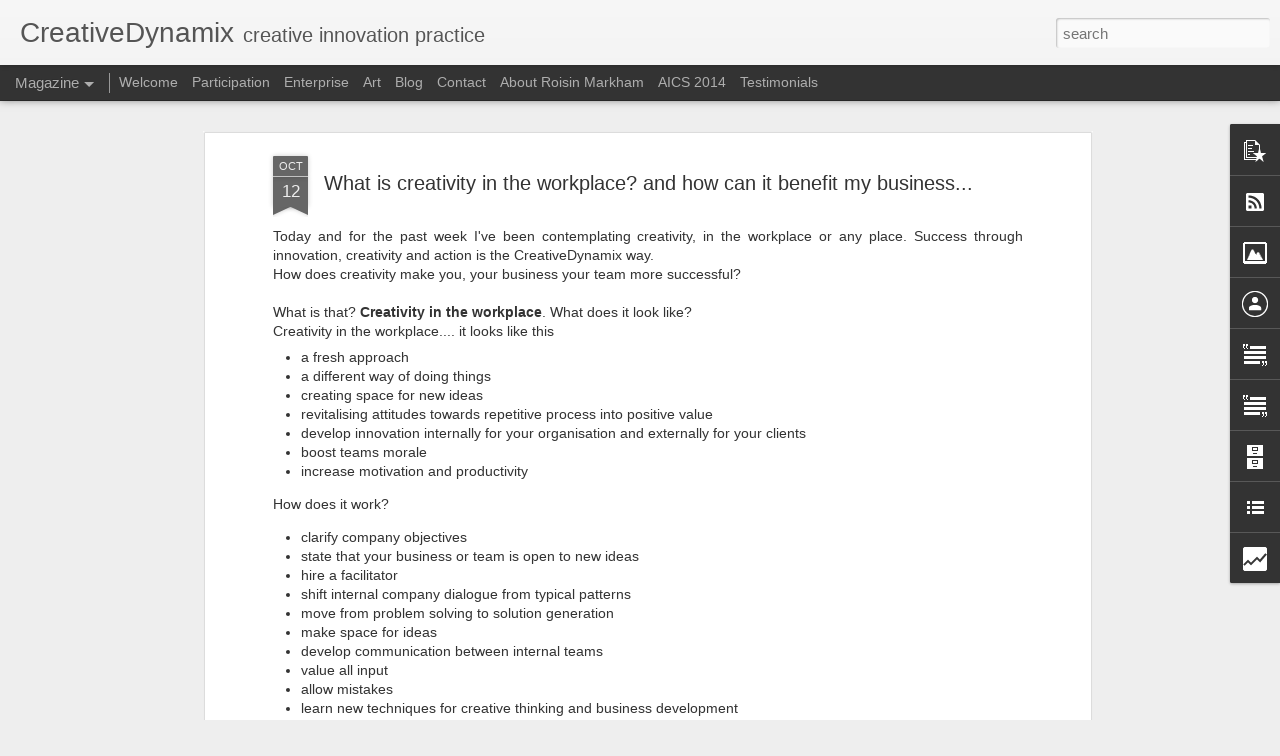

--- FILE ---
content_type: text/html; charset=UTF-8
request_url: http://creativedynamic.blogspot.com/b/stats?style=WHITE_TRANSPARENT&timeRange=ALL_TIME&token=APq4FmDLBOeyIaCPwmGRT7fOIA7tRagdqifpS0bM8jvTGb8eOb-S5B6NgzpaR6d-2UoPYFt_VWhnWQE2RAk6KmKGPZ47AozDUA&v=0&action=initial&widgetId=Stats1&responseType=js
body_size: 259
content:
{"total":147592,"sparklineOptions":{"backgroundColor":{"fillOpacity":0.1,"fill":"#ffffff"},"series":[{"areaOpacity":0.3,"color":"#fff"}]},"sparklineData":[[0,6],[1,7],[2,11],[3,3],[4,99],[5,67],[6,28],[7,27],[8,22],[9,16],[10,71],[11,19],[12,18],[13,24],[14,17],[15,43],[16,15],[17,11],[18,25],[19,24],[20,23],[21,12],[22,6],[23,19],[24,18],[25,8],[26,11],[27,19],[28,20],[29,2]],"nextTickMs":1200000}

--- FILE ---
content_type: text/html; charset=UTF-8
request_url: http://creativedynamic.blogspot.com/b/stats?style=WHITE_TRANSPARENT&timeRange=ALL_TIME&token=APq4FmAchjWZK5F13CRNKj4MYJKIIDBVVk6cTafZ_99hB4iSS3GoW7OsAk57HEk3q-njRsyh4Bex0tyq5q4zMW3aMIeVutUMRQ&v=0&action=initial&widgetId=Stats1&responseType=js
body_size: 259
content:
{"total":147592,"sparklineOptions":{"backgroundColor":{"fillOpacity":0.1,"fill":"#ffffff"},"series":[{"areaOpacity":0.3,"color":"#fff"}]},"sparklineData":[[0,6],[1,7],[2,11],[3,3],[4,99],[5,67],[6,28],[7,27],[8,22],[9,16],[10,71],[11,19],[12,18],[13,24],[14,17],[15,43],[16,15],[17,11],[18,25],[19,24],[20,23],[21,12],[22,6],[23,19],[24,18],[25,8],[26,11],[27,19],[28,20],[29,2]],"nextTickMs":1200000}

--- FILE ---
content_type: text/javascript; charset=UTF-8
request_url: http://creativedynamic.blogspot.com/?v=0&action=initial&widgetId=BlogArchive1&responseType=js&xssi_token=AOuZoY66pYnLYBX4VOY4g8Wt5oCOYrDs7Q%3A1769128202901
body_size: 1369
content:
try {
_WidgetManager._HandleControllerResult('BlogArchive1', 'initial',{'url': 'http://creativedynamic.blogspot.com/search?updated-min\x3d1970-01-01T01:00:00%2B01:00\x26updated-max\x3d292278994-08-17T07:12:55Z\x26max-results\x3d50', 'name': 'All Posts', 'expclass': 'expanded', 'toggleId': 'ALL-0', 'post-count': 203, 'data': [{'url': 'http://creativedynamic.blogspot.com/2014/', 'name': '2014', 'expclass': 'expanded', 'toggleId': 'YEARLY-1388534400000', 'post-count': 11, 'data': [{'url': 'http://creativedynamic.blogspot.com/2014/05/', 'name': 'May', 'expclass': 'expanded', 'toggleId': 'MONTHLY-1398898800000', 'post-count': 5, 'posts': [{'title': 'RoisinMarkham.com Website', 'url': 'http://creativedynamic.blogspot.com/2014/05/roisinmarkhamcom-website.html'}, {'title': 'Schools participation and education', 'url': 'http://creativedynamic.blogspot.com/2014/05/schools-participation-and-education.html'}, {'title': 'Making Space, open public participatory arts', 'url': 'http://creativedynamic.blogspot.com/2014/05/making-space-open-public-participatory.html'}, {'title': 'Participatory Arts Rock!', 'url': 'http://creativedynamic.blogspot.com/2014/05/participatory-arts-rock.html'}, {'title': 'Public participation and access to arts', 'url': 'http://creativedynamic.blogspot.com/2014/05/public-participation-and-access-to-arts.html'}]}, {'url': 'http://creativedynamic.blogspot.com/2014/04/', 'name': 'April', 'expclass': 'collapsed', 'toggleId': 'MONTHLY-1396306800000', 'post-count': 1}, {'url': 'http://creativedynamic.blogspot.com/2014/03/', 'name': 'March', 'expclass': 'collapsed', 'toggleId': 'MONTHLY-1393632000000', 'post-count': 3}, {'url': 'http://creativedynamic.blogspot.com/2014/01/', 'name': 'January', 'expclass': 'collapsed', 'toggleId': 'MONTHLY-1388534400000', 'post-count': 2}]}, {'url': 'http://creativedynamic.blogspot.com/2013/', 'name': '2013', 'expclass': 'collapsed', 'toggleId': 'YEARLY-1356998400000', 'post-count': 28, 'data': [{'url': 'http://creativedynamic.blogspot.com/2013/12/', 'name': 'December', 'expclass': 'collapsed', 'toggleId': 'MONTHLY-1385856000000', 'post-count': 2}, {'url': 'http://creativedynamic.blogspot.com/2013/11/', 'name': 'November', 'expclass': 'collapsed', 'toggleId': 'MONTHLY-1383264000000', 'post-count': 3}, {'url': 'http://creativedynamic.blogspot.com/2013/09/', 'name': 'September', 'expclass': 'collapsed', 'toggleId': 'MONTHLY-1377990000000', 'post-count': 1}, {'url': 'http://creativedynamic.blogspot.com/2013/07/', 'name': 'July', 'expclass': 'collapsed', 'toggleId': 'MONTHLY-1372633200000', 'post-count': 4}, {'url': 'http://creativedynamic.blogspot.com/2013/06/', 'name': 'June', 'expclass': 'collapsed', 'toggleId': 'MONTHLY-1370041200000', 'post-count': 5}, {'url': 'http://creativedynamic.blogspot.com/2013/05/', 'name': 'May', 'expclass': 'collapsed', 'toggleId': 'MONTHLY-1367362800000', 'post-count': 5}, {'url': 'http://creativedynamic.blogspot.com/2013/04/', 'name': 'April', 'expclass': 'collapsed', 'toggleId': 'MONTHLY-1364770800000', 'post-count': 1}, {'url': 'http://creativedynamic.blogspot.com/2013/02/', 'name': 'February', 'expclass': 'collapsed', 'toggleId': 'MONTHLY-1359676800000', 'post-count': 3}, {'url': 'http://creativedynamic.blogspot.com/2013/01/', 'name': 'January', 'expclass': 'collapsed', 'toggleId': 'MONTHLY-1356998400000', 'post-count': 4}]}, {'url': 'http://creativedynamic.blogspot.com/2012/', 'name': '2012', 'expclass': 'collapsed', 'toggleId': 'YEARLY-1325376000000', 'post-count': 36, 'data': [{'url': 'http://creativedynamic.blogspot.com/2012/11/', 'name': 'November', 'expclass': 'collapsed', 'toggleId': 'MONTHLY-1351728000000', 'post-count': 3}, {'url': 'http://creativedynamic.blogspot.com/2012/10/', 'name': 'October', 'expclass': 'collapsed', 'toggleId': 'MONTHLY-1349046000000', 'post-count': 1}, {'url': 'http://creativedynamic.blogspot.com/2012/09/', 'name': 'September', 'expclass': 'collapsed', 'toggleId': 'MONTHLY-1346454000000', 'post-count': 4}, {'url': 'http://creativedynamic.blogspot.com/2012/07/', 'name': 'July', 'expclass': 'collapsed', 'toggleId': 'MONTHLY-1341097200000', 'post-count': 3}, {'url': 'http://creativedynamic.blogspot.com/2012/06/', 'name': 'June', 'expclass': 'collapsed', 'toggleId': 'MONTHLY-1338505200000', 'post-count': 2}, {'url': 'http://creativedynamic.blogspot.com/2012/05/', 'name': 'May', 'expclass': 'collapsed', 'toggleId': 'MONTHLY-1335826800000', 'post-count': 5}, {'url': 'http://creativedynamic.blogspot.com/2012/04/', 'name': 'April', 'expclass': 'collapsed', 'toggleId': 'MONTHLY-1333234800000', 'post-count': 4}, {'url': 'http://creativedynamic.blogspot.com/2012/03/', 'name': 'March', 'expclass': 'collapsed', 'toggleId': 'MONTHLY-1330560000000', 'post-count': 1}, {'url': 'http://creativedynamic.blogspot.com/2012/02/', 'name': 'February', 'expclass': 'collapsed', 'toggleId': 'MONTHLY-1328054400000', 'post-count': 5}, {'url': 'http://creativedynamic.blogspot.com/2012/01/', 'name': 'January', 'expclass': 'collapsed', 'toggleId': 'MONTHLY-1325376000000', 'post-count': 8}]}, {'url': 'http://creativedynamic.blogspot.com/2011/', 'name': '2011', 'expclass': 'collapsed', 'toggleId': 'YEARLY-1293840000000', 'post-count': 57, 'data': [{'url': 'http://creativedynamic.blogspot.com/2011/12/', 'name': 'December', 'expclass': 'collapsed', 'toggleId': 'MONTHLY-1322697600000', 'post-count': 2}, {'url': 'http://creativedynamic.blogspot.com/2011/11/', 'name': 'November', 'expclass': 'collapsed', 'toggleId': 'MONTHLY-1320105600000', 'post-count': 4}, {'url': 'http://creativedynamic.blogspot.com/2011/10/', 'name': 'October', 'expclass': 'collapsed', 'toggleId': 'MONTHLY-1317423600000', 'post-count': 4}, {'url': 'http://creativedynamic.blogspot.com/2011/09/', 'name': 'September', 'expclass': 'collapsed', 'toggleId': 'MONTHLY-1314831600000', 'post-count': 4}, {'url': 'http://creativedynamic.blogspot.com/2011/08/', 'name': 'August', 'expclass': 'collapsed', 'toggleId': 'MONTHLY-1312153200000', 'post-count': 1}, {'url': 'http://creativedynamic.blogspot.com/2011/07/', 'name': 'July', 'expclass': 'collapsed', 'toggleId': 'MONTHLY-1309474800000', 'post-count': 5}, {'url': 'http://creativedynamic.blogspot.com/2011/05/', 'name': 'May', 'expclass': 'collapsed', 'toggleId': 'MONTHLY-1304204400000', 'post-count': 5}, {'url': 'http://creativedynamic.blogspot.com/2011/04/', 'name': 'April', 'expclass': 'collapsed', 'toggleId': 'MONTHLY-1301612400000', 'post-count': 10}, {'url': 'http://creativedynamic.blogspot.com/2011/03/', 'name': 'March', 'expclass': 'collapsed', 'toggleId': 'MONTHLY-1298937600000', 'post-count': 6}, {'url': 'http://creativedynamic.blogspot.com/2011/02/', 'name': 'February', 'expclass': 'collapsed', 'toggleId': 'MONTHLY-1296518400000', 'post-count': 3}, {'url': 'http://creativedynamic.blogspot.com/2011/01/', 'name': 'January', 'expclass': 'collapsed', 'toggleId': 'MONTHLY-1293840000000', 'post-count': 13}]}, {'url': 'http://creativedynamic.blogspot.com/2010/', 'name': '2010', 'expclass': 'collapsed', 'toggleId': 'YEARLY-1262304000000', 'post-count': 39, 'data': [{'url': 'http://creativedynamic.blogspot.com/2010/12/', 'name': 'December', 'expclass': 'collapsed', 'toggleId': 'MONTHLY-1291161600000', 'post-count': 5}, {'url': 'http://creativedynamic.blogspot.com/2010/11/', 'name': 'November', 'expclass': 'collapsed', 'toggleId': 'MONTHLY-1288569600000', 'post-count': 4}, {'url': 'http://creativedynamic.blogspot.com/2010/10/', 'name': 'October', 'expclass': 'collapsed', 'toggleId': 'MONTHLY-1285887600000', 'post-count': 2}, {'url': 'http://creativedynamic.blogspot.com/2010/09/', 'name': 'September', 'expclass': 'collapsed', 'toggleId': 'MONTHLY-1283295600000', 'post-count': 4}, {'url': 'http://creativedynamic.blogspot.com/2010/08/', 'name': 'August', 'expclass': 'collapsed', 'toggleId': 'MONTHLY-1280617200000', 'post-count': 3}, {'url': 'http://creativedynamic.blogspot.com/2010/07/', 'name': 'July', 'expclass': 'collapsed', 'toggleId': 'MONTHLY-1277938800000', 'post-count': 1}, {'url': 'http://creativedynamic.blogspot.com/2010/06/', 'name': 'June', 'expclass': 'collapsed', 'toggleId': 'MONTHLY-1275346800000', 'post-count': 1}, {'url': 'http://creativedynamic.blogspot.com/2010/05/', 'name': 'May', 'expclass': 'collapsed', 'toggleId': 'MONTHLY-1272668400000', 'post-count': 5}, {'url': 'http://creativedynamic.blogspot.com/2010/04/', 'name': 'April', 'expclass': 'collapsed', 'toggleId': 'MONTHLY-1270076400000', 'post-count': 2}, {'url': 'http://creativedynamic.blogspot.com/2010/03/', 'name': 'March', 'expclass': 'collapsed', 'toggleId': 'MONTHLY-1267401600000', 'post-count': 3}, {'url': 'http://creativedynamic.blogspot.com/2010/02/', 'name': 'February', 'expclass': 'collapsed', 'toggleId': 'MONTHLY-1264982400000', 'post-count': 5}, {'url': 'http://creativedynamic.blogspot.com/2010/01/', 'name': 'January', 'expclass': 'collapsed', 'toggleId': 'MONTHLY-1262304000000', 'post-count': 4}]}, {'url': 'http://creativedynamic.blogspot.com/2009/', 'name': '2009', 'expclass': 'collapsed', 'toggleId': 'YEARLY-1230768000000', 'post-count': 32, 'data': [{'url': 'http://creativedynamic.blogspot.com/2009/12/', 'name': 'December', 'expclass': 'collapsed', 'toggleId': 'MONTHLY-1259625600000', 'post-count': 3}, {'url': 'http://creativedynamic.blogspot.com/2009/11/', 'name': 'November', 'expclass': 'collapsed', 'toggleId': 'MONTHLY-1257033600000', 'post-count': 5}, {'url': 'http://creativedynamic.blogspot.com/2009/10/', 'name': 'October', 'expclass': 'collapsed', 'toggleId': 'MONTHLY-1254351600000', 'post-count': 4}, {'url': 'http://creativedynamic.blogspot.com/2009/09/', 'name': 'September', 'expclass': 'collapsed', 'toggleId': 'MONTHLY-1251759600000', 'post-count': 6}, {'url': 'http://creativedynamic.blogspot.com/2009/07/', 'name': 'July', 'expclass': 'collapsed', 'toggleId': 'MONTHLY-1246402800000', 'post-count': 3}, {'url': 'http://creativedynamic.blogspot.com/2009/06/', 'name': 'June', 'expclass': 'collapsed', 'toggleId': 'MONTHLY-1243810800000', 'post-count': 4}, {'url': 'http://creativedynamic.blogspot.com/2009/05/', 'name': 'May', 'expclass': 'collapsed', 'toggleId': 'MONTHLY-1241132400000', 'post-count': 3}, {'url': 'http://creativedynamic.blogspot.com/2009/04/', 'name': 'April', 'expclass': 'collapsed', 'toggleId': 'MONTHLY-1238540400000', 'post-count': 4}]}], 'toggleopen': 'MONTHLY-1398898800000', 'style': 'HIERARCHY', 'title': 'Blog Archive'});
} catch (e) {
  if (typeof log != 'undefined') {
    log('HandleControllerResult failed: ' + e);
  }
}


--- FILE ---
content_type: text/javascript; charset=UTF-8
request_url: http://creativedynamic.blogspot.com/?v=0&action=initial&widgetId=Stats1&responseType=js&xssi_token=AOuZoY66pYnLYBX4VOY4g8Wt5oCOYrDs7Q%3A1769128202901
body_size: 390
content:
try {
_WidgetManager._HandleControllerResult('Stats1', 'initial',{'title': 'Total Pageviews', 'showGraphicalCounter': false, 'showAnimatedCounter': false, 'showSparkline': true, 'statsUrl': '//creativedynamic.blogspot.com/b/stats?style\x3dWHITE_TRANSPARENT\x26timeRange\x3dALL_TIME\x26token\x3dAPq4FmAchjWZK5F13CRNKj4MYJKIIDBVVk6cTafZ_99hB4iSS3GoW7OsAk57HEk3q-njRsyh4Bex0tyq5q4zMW3aMIeVutUMRQ'});
} catch (e) {
  if (typeof log != 'undefined') {
    log('HandleControllerResult failed: ' + e);
  }
}


--- FILE ---
content_type: text/javascript; charset=UTF-8
request_url: http://creativedynamic.blogspot.com/?v=0&action=initial&widgetId=Stats1&responseType=js&xssi_token=AOuZoY66pYnLYBX4VOY4g8Wt5oCOYrDs7Q%3A1769128202901
body_size: 389
content:
try {
_WidgetManager._HandleControllerResult('Stats1', 'initial',{'title': 'Total Pageviews', 'showGraphicalCounter': false, 'showAnimatedCounter': false, 'showSparkline': true, 'statsUrl': '//creativedynamic.blogspot.com/b/stats?style\x3dWHITE_TRANSPARENT\x26timeRange\x3dALL_TIME\x26token\x3dAPq4FmDLBOeyIaCPwmGRT7fOIA7tRagdqifpS0bM8jvTGb8eOb-S5B6NgzpaR6d-2UoPYFt_VWhnWQE2RAk6KmKGPZ47AozDUA'});
} catch (e) {
  if (typeof log != 'undefined') {
    log('HandleControllerResult failed: ' + e);
  }
}


--- FILE ---
content_type: text/javascript; charset=UTF-8
request_url: http://creativedynamic.blogspot.com/?v=0&action=initial&widgetId=Image1&responseType=js&xssi_token=AOuZoY66pYnLYBX4VOY4g8Wt5oCOYrDs7Q%3A1769128202901
body_size: 487
content:
try {
_WidgetManager._HandleControllerResult('Image1', 'initial',{'title': 'Buy a Hug Token', 'width': 250, 'height': 188, 'sourceUrl': 'https://blogger.googleusercontent.com/img/b/R29vZ2xl/AVvXsEj57txnlr1aalaeS5d9yCP3qQ9NoHsqGR-3PtuTlw3WzoG4SGHkV5e6by1zE8_vES9pE4kc-DwgEJEpngMFyOUGieT8nGbYJS0F0sEQsj3lxYOX5PeM9SlkWZgcm5OGKbtb1kZZddoskJMo/s250/hugtoken_meduim.jpg', 'caption': 'Everyone needs hugs', 'link': 'http://www.facebook.com/CreativeDynamix?sk\x3dapp_135607783795', 'shrinkToFit': false, 'sectionWidth': 250});
} catch (e) {
  if (typeof log != 'undefined') {
    log('HandleControllerResult failed: ' + e);
  }
}


--- FILE ---
content_type: text/javascript; charset=UTF-8
request_url: http://creativedynamic.blogspot.com/?v=0&action=initial&widgetId=Text1&responseType=js&xssi_token=AOuZoY66pYnLYBX4VOY4g8Wt5oCOYrDs7Q%3A1769128202901
body_size: 268
content:
try {
_WidgetManager._HandleControllerResult('Text1', 'initial',{'content': 'All of the images and text on this blog are original content copy righted to Roisin Markham and may not be reproduce without prior arrangement or agreement and credit.', 'title': 'Copyright'});
} catch (e) {
  if (typeof log != 'undefined') {
    log('HandleControllerResult failed: ' + e);
  }
}


--- FILE ---
content_type: text/javascript; charset=UTF-8
request_url: http://creativedynamic.blogspot.com/?v=0&action=initial&widgetId=PopularPosts1&responseType=js&xssi_token=AOuZoY66pYnLYBX4VOY4g8Wt5oCOYrDs7Q%3A1769128202901
body_size: 1491
content:
try {
_WidgetManager._HandleControllerResult('PopularPosts1', 'initial',{'title': 'Popular Posts', 'showSnippets': true, 'showThumbnails': true, 'thumbnailSize': 72, 'showAuthor': false, 'showDate': false, 'posts': [{'id': '2538783900312140244', 'title': 'Client list', 'href': 'http://creativedynamic.blogspot.com/2010/08/client-list.html', 'snippet': 'I was recently\xa0compiling\xa0information about projects and clients I have worked with:  Some are repeats like Wexford County Council, Wexford C...', 'thumbnail': 'https://blogger.googleusercontent.com/img/b/R29vZ2xl/AVvXsEg6WQ3N7b_CVG3-67m1AOUZQOOUqUpvqBdvy55f_4yuEmnWeynPKN_DDCmR5_2gStauFGkZM10A-EfCaHO00hBheZgAS02NqXV8OqRyBdz4cLpKzspc8Pco_gQjAc915qvJUk43xBAaHHjn/s72-c/CreativeDynamix+Clientlist+August+2010.jpg', 'featuredImage': 'https://blogger.googleusercontent.com/img/b/R29vZ2xl/AVvXsEg6WQ3N7b_CVG3-67m1AOUZQOOUqUpvqBdvy55f_4yuEmnWeynPKN_DDCmR5_2gStauFGkZM10A-EfCaHO00hBheZgAS02NqXV8OqRyBdz4cLpKzspc8Pco_gQjAc915qvJUk43xBAaHHjn/s400/CreativeDynamix+Clientlist+August+2010.jpg'}, {'id': '988718094133223154', 'title': 'in 50 years time', 'href': 'http://creativedynamic.blogspot.com/2013/02/in-50-years-time.html', 'snippet': ' What kind of heritage are we really making? ...in the year 2065 will what we are consuming now be accessible?  That\x26#39;s what I found myse...'}, {'id': '3479638331795793849', 'title': 'Creativity in Your context', 'href': 'http://creativedynamic.blogspot.com/2010/05/creativity-in-your-context.html', 'snippet': '  \x26#39;Creativity in Your  context\x26#39;  bridges collaboration and the visual arts into events, process, projects, training, facilitation an...', 'thumbnail': 'https://blogger.googleusercontent.com/img/b/R29vZ2xl/AVvXsEj2MzKhDhztHebvlbShHLpy7IaM2QHFEn2LSVfz8rqYofnJNA-agcB_BoL3yKw5A_BBYrV7wzlTJxOqLVjW23BqucYLElE6089kPYF6RJRJroAuQwb22_FeMIs-jmi-oiH9yhcU-9Fh9VoR/s72-c/COMMUNITYARTS_IMAGE2.jpg', 'featuredImage': 'https://blogger.googleusercontent.com/img/b/R29vZ2xl/AVvXsEj2MzKhDhztHebvlbShHLpy7IaM2QHFEn2LSVfz8rqYofnJNA-agcB_BoL3yKw5A_BBYrV7wzlTJxOqLVjW23BqucYLElE6089kPYF6RJRJroAuQwb22_FeMIs-jmi-oiH9yhcU-9Fh9VoR/s320/COMMUNITYARTS_IMAGE2.jpg'}, {'id': '7066239914492054188', 'title': 'Gorey Job Club Initiative', 'href': 'http://creativedynamic.blogspot.com/2010/05/gorey-job-club-initiative.html', 'snippet': 'Since early summer last year I have been wondering about how artist are\xa0relevant? What is the role of the artist in times of harsh\xa0economic\xa0...'}, {'id': '6022369945648158833', 'title': 'What do you do when you meet a great story? ', 'href': 'http://creativedynamic.blogspot.com/2013/05/what-do-you-do-when-you-meet-great-story.html', 'snippet': '  At the recent Coderdojo conference  I realised that every dojo at Slane Castle had a great story, possibly every person at the conference ...', 'thumbnail': 'https://blogger.googleusercontent.com/img/b/R29vZ2xl/AVvXsEiQZ4r1dQ0uCT0hinKCdC_1rCgGaO4Lkx8qyh8fs4OWX4KIymEsBlQBypQD1ErSRRjQ34KegQRi9_3ZKtMzJk7D-V4APgCKE9KRe63AdEDtutdzWQvd2fiC4E2IQAQiKw4XKYGBUPvz3edH/s72-c/IMG_4870.JPG', 'featuredImage': 'https://blogger.googleusercontent.com/img/b/R29vZ2xl/AVvXsEiQZ4r1dQ0uCT0hinKCdC_1rCgGaO4Lkx8qyh8fs4OWX4KIymEsBlQBypQD1ErSRRjQ34KegQRi9_3ZKtMzJk7D-V4APgCKE9KRe63AdEDtutdzWQvd2fiC4E2IQAQiKw4XKYGBUPvz3edH/s200/IMG_4870.JPG'}]});
} catch (e) {
  if (typeof log != 'undefined') {
    log('HandleControllerResult failed: ' + e);
  }
}


--- FILE ---
content_type: text/javascript; charset=UTF-8
request_url: http://creativedynamic.blogspot.com/?v=0&action=initial&widgetId=Text2&responseType=js&xssi_token=AOuZoY66pYnLYBX4VOY4g8Wt5oCOYrDs7Q%3A1769128202901
body_size: 366
content:
try {
_WidgetManager._HandleControllerResult('Text2', 'initial',{'content': '\x3cdiv\x3e\x3cspan class\x3d\x22Apple-style-span\x22 style\x3d\x22color:#FF6600;\x22\x3e\x3cb\x3e\x3cspan class\x3d\x22Apple-style-span\x22 style\x3d\x22color: rgb(0, 204, 204); font-weight: normal; \x22\x3e\x3cspan class\x3d\x22Apple-style-span\x22 style\x3d\x22color: rgb(0, 0, 0); \x22\x3e\x3cdiv\x3e\x3cspan class\x3d\x22Apple-style-span\x22 style\x3d\x22color: rgb(255, 102, 0); \x22\x3e\x3cb\x3e\x3cspan class\x3d\x22Apple-style-span\x22 style\x3d\x22color: rgb(0, 204, 204); font-weight: normal; \x22\x3e\x22A wise man will make more opportunities than he finds.\x22 Francis Bacon\x3c/span\x3e\x3c/b\x3e\x3c/span\x3e\x3c/div\x3e\x3c/span\x3e\x3c/span\x3e\x3c/b\x3e\x3c/span\x3e\x3c/div\x3e\x3cdiv\x3e\x3cspan class\x3d\x22Apple-style-span\x22\x3e\x3cbr/\x3e\x3c/span\x3e\x3c/div\x3e', 'title': ''});
} catch (e) {
  if (typeof log != 'undefined') {
    log('HandleControllerResult failed: ' + e);
  }
}


--- FILE ---
content_type: text/javascript; charset=UTF-8
request_url: http://creativedynamic.blogspot.com/?v=0&action=initial&widgetId=Image1&responseType=js&xssi_token=AOuZoY66pYnLYBX4VOY4g8Wt5oCOYrDs7Q%3A1769128202901
body_size: 487
content:
try {
_WidgetManager._HandleControllerResult('Image1', 'initial',{'title': 'Buy a Hug Token', 'width': 250, 'height': 188, 'sourceUrl': 'https://blogger.googleusercontent.com/img/b/R29vZ2xl/AVvXsEj57txnlr1aalaeS5d9yCP3qQ9NoHsqGR-3PtuTlw3WzoG4SGHkV5e6by1zE8_vES9pE4kc-DwgEJEpngMFyOUGieT8nGbYJS0F0sEQsj3lxYOX5PeM9SlkWZgcm5OGKbtb1kZZddoskJMo/s250/hugtoken_meduim.jpg', 'caption': 'Everyone needs hugs', 'link': 'http://www.facebook.com/CreativeDynamix?sk\x3dapp_135607783795', 'shrinkToFit': false, 'sectionWidth': 250});
} catch (e) {
  if (typeof log != 'undefined') {
    log('HandleControllerResult failed: ' + e);
  }
}


--- FILE ---
content_type: text/javascript; charset=UTF-8
request_url: http://creativedynamic.blogspot.com/?v=0&action=initial&widgetId=BlogArchive1&responseType=js&xssi_token=AOuZoY66pYnLYBX4VOY4g8Wt5oCOYrDs7Q%3A1769128202901
body_size: 1369
content:
try {
_WidgetManager._HandleControllerResult('BlogArchive1', 'initial',{'url': 'http://creativedynamic.blogspot.com/search?updated-min\x3d1970-01-01T01:00:00%2B01:00\x26updated-max\x3d292278994-08-17T07:12:55Z\x26max-results\x3d50', 'name': 'All Posts', 'expclass': 'expanded', 'toggleId': 'ALL-0', 'post-count': 203, 'data': [{'url': 'http://creativedynamic.blogspot.com/2014/', 'name': '2014', 'expclass': 'expanded', 'toggleId': 'YEARLY-1388534400000', 'post-count': 11, 'data': [{'url': 'http://creativedynamic.blogspot.com/2014/05/', 'name': 'May', 'expclass': 'expanded', 'toggleId': 'MONTHLY-1398898800000', 'post-count': 5, 'posts': [{'title': 'RoisinMarkham.com Website', 'url': 'http://creativedynamic.blogspot.com/2014/05/roisinmarkhamcom-website.html'}, {'title': 'Schools participation and education', 'url': 'http://creativedynamic.blogspot.com/2014/05/schools-participation-and-education.html'}, {'title': 'Making Space, open public participatory arts', 'url': 'http://creativedynamic.blogspot.com/2014/05/making-space-open-public-participatory.html'}, {'title': 'Participatory Arts Rock!', 'url': 'http://creativedynamic.blogspot.com/2014/05/participatory-arts-rock.html'}, {'title': 'Public participation and access to arts', 'url': 'http://creativedynamic.blogspot.com/2014/05/public-participation-and-access-to-arts.html'}]}, {'url': 'http://creativedynamic.blogspot.com/2014/04/', 'name': 'April', 'expclass': 'collapsed', 'toggleId': 'MONTHLY-1396306800000', 'post-count': 1}, {'url': 'http://creativedynamic.blogspot.com/2014/03/', 'name': 'March', 'expclass': 'collapsed', 'toggleId': 'MONTHLY-1393632000000', 'post-count': 3}, {'url': 'http://creativedynamic.blogspot.com/2014/01/', 'name': 'January', 'expclass': 'collapsed', 'toggleId': 'MONTHLY-1388534400000', 'post-count': 2}]}, {'url': 'http://creativedynamic.blogspot.com/2013/', 'name': '2013', 'expclass': 'collapsed', 'toggleId': 'YEARLY-1356998400000', 'post-count': 28, 'data': [{'url': 'http://creativedynamic.blogspot.com/2013/12/', 'name': 'December', 'expclass': 'collapsed', 'toggleId': 'MONTHLY-1385856000000', 'post-count': 2}, {'url': 'http://creativedynamic.blogspot.com/2013/11/', 'name': 'November', 'expclass': 'collapsed', 'toggleId': 'MONTHLY-1383264000000', 'post-count': 3}, {'url': 'http://creativedynamic.blogspot.com/2013/09/', 'name': 'September', 'expclass': 'collapsed', 'toggleId': 'MONTHLY-1377990000000', 'post-count': 1}, {'url': 'http://creativedynamic.blogspot.com/2013/07/', 'name': 'July', 'expclass': 'collapsed', 'toggleId': 'MONTHLY-1372633200000', 'post-count': 4}, {'url': 'http://creativedynamic.blogspot.com/2013/06/', 'name': 'June', 'expclass': 'collapsed', 'toggleId': 'MONTHLY-1370041200000', 'post-count': 5}, {'url': 'http://creativedynamic.blogspot.com/2013/05/', 'name': 'May', 'expclass': 'collapsed', 'toggleId': 'MONTHLY-1367362800000', 'post-count': 5}, {'url': 'http://creativedynamic.blogspot.com/2013/04/', 'name': 'April', 'expclass': 'collapsed', 'toggleId': 'MONTHLY-1364770800000', 'post-count': 1}, {'url': 'http://creativedynamic.blogspot.com/2013/02/', 'name': 'February', 'expclass': 'collapsed', 'toggleId': 'MONTHLY-1359676800000', 'post-count': 3}, {'url': 'http://creativedynamic.blogspot.com/2013/01/', 'name': 'January', 'expclass': 'collapsed', 'toggleId': 'MONTHLY-1356998400000', 'post-count': 4}]}, {'url': 'http://creativedynamic.blogspot.com/2012/', 'name': '2012', 'expclass': 'collapsed', 'toggleId': 'YEARLY-1325376000000', 'post-count': 36, 'data': [{'url': 'http://creativedynamic.blogspot.com/2012/11/', 'name': 'November', 'expclass': 'collapsed', 'toggleId': 'MONTHLY-1351728000000', 'post-count': 3}, {'url': 'http://creativedynamic.blogspot.com/2012/10/', 'name': 'October', 'expclass': 'collapsed', 'toggleId': 'MONTHLY-1349046000000', 'post-count': 1}, {'url': 'http://creativedynamic.blogspot.com/2012/09/', 'name': 'September', 'expclass': 'collapsed', 'toggleId': 'MONTHLY-1346454000000', 'post-count': 4}, {'url': 'http://creativedynamic.blogspot.com/2012/07/', 'name': 'July', 'expclass': 'collapsed', 'toggleId': 'MONTHLY-1341097200000', 'post-count': 3}, {'url': 'http://creativedynamic.blogspot.com/2012/06/', 'name': 'June', 'expclass': 'collapsed', 'toggleId': 'MONTHLY-1338505200000', 'post-count': 2}, {'url': 'http://creativedynamic.blogspot.com/2012/05/', 'name': 'May', 'expclass': 'collapsed', 'toggleId': 'MONTHLY-1335826800000', 'post-count': 5}, {'url': 'http://creativedynamic.blogspot.com/2012/04/', 'name': 'April', 'expclass': 'collapsed', 'toggleId': 'MONTHLY-1333234800000', 'post-count': 4}, {'url': 'http://creativedynamic.blogspot.com/2012/03/', 'name': 'March', 'expclass': 'collapsed', 'toggleId': 'MONTHLY-1330560000000', 'post-count': 1}, {'url': 'http://creativedynamic.blogspot.com/2012/02/', 'name': 'February', 'expclass': 'collapsed', 'toggleId': 'MONTHLY-1328054400000', 'post-count': 5}, {'url': 'http://creativedynamic.blogspot.com/2012/01/', 'name': 'January', 'expclass': 'collapsed', 'toggleId': 'MONTHLY-1325376000000', 'post-count': 8}]}, {'url': 'http://creativedynamic.blogspot.com/2011/', 'name': '2011', 'expclass': 'collapsed', 'toggleId': 'YEARLY-1293840000000', 'post-count': 57, 'data': [{'url': 'http://creativedynamic.blogspot.com/2011/12/', 'name': 'December', 'expclass': 'collapsed', 'toggleId': 'MONTHLY-1322697600000', 'post-count': 2}, {'url': 'http://creativedynamic.blogspot.com/2011/11/', 'name': 'November', 'expclass': 'collapsed', 'toggleId': 'MONTHLY-1320105600000', 'post-count': 4}, {'url': 'http://creativedynamic.blogspot.com/2011/10/', 'name': 'October', 'expclass': 'collapsed', 'toggleId': 'MONTHLY-1317423600000', 'post-count': 4}, {'url': 'http://creativedynamic.blogspot.com/2011/09/', 'name': 'September', 'expclass': 'collapsed', 'toggleId': 'MONTHLY-1314831600000', 'post-count': 4}, {'url': 'http://creativedynamic.blogspot.com/2011/08/', 'name': 'August', 'expclass': 'collapsed', 'toggleId': 'MONTHLY-1312153200000', 'post-count': 1}, {'url': 'http://creativedynamic.blogspot.com/2011/07/', 'name': 'July', 'expclass': 'collapsed', 'toggleId': 'MONTHLY-1309474800000', 'post-count': 5}, {'url': 'http://creativedynamic.blogspot.com/2011/05/', 'name': 'May', 'expclass': 'collapsed', 'toggleId': 'MONTHLY-1304204400000', 'post-count': 5}, {'url': 'http://creativedynamic.blogspot.com/2011/04/', 'name': 'April', 'expclass': 'collapsed', 'toggleId': 'MONTHLY-1301612400000', 'post-count': 10}, {'url': 'http://creativedynamic.blogspot.com/2011/03/', 'name': 'March', 'expclass': 'collapsed', 'toggleId': 'MONTHLY-1298937600000', 'post-count': 6}, {'url': 'http://creativedynamic.blogspot.com/2011/02/', 'name': 'February', 'expclass': 'collapsed', 'toggleId': 'MONTHLY-1296518400000', 'post-count': 3}, {'url': 'http://creativedynamic.blogspot.com/2011/01/', 'name': 'January', 'expclass': 'collapsed', 'toggleId': 'MONTHLY-1293840000000', 'post-count': 13}]}, {'url': 'http://creativedynamic.blogspot.com/2010/', 'name': '2010', 'expclass': 'collapsed', 'toggleId': 'YEARLY-1262304000000', 'post-count': 39, 'data': [{'url': 'http://creativedynamic.blogspot.com/2010/12/', 'name': 'December', 'expclass': 'collapsed', 'toggleId': 'MONTHLY-1291161600000', 'post-count': 5}, {'url': 'http://creativedynamic.blogspot.com/2010/11/', 'name': 'November', 'expclass': 'collapsed', 'toggleId': 'MONTHLY-1288569600000', 'post-count': 4}, {'url': 'http://creativedynamic.blogspot.com/2010/10/', 'name': 'October', 'expclass': 'collapsed', 'toggleId': 'MONTHLY-1285887600000', 'post-count': 2}, {'url': 'http://creativedynamic.blogspot.com/2010/09/', 'name': 'September', 'expclass': 'collapsed', 'toggleId': 'MONTHLY-1283295600000', 'post-count': 4}, {'url': 'http://creativedynamic.blogspot.com/2010/08/', 'name': 'August', 'expclass': 'collapsed', 'toggleId': 'MONTHLY-1280617200000', 'post-count': 3}, {'url': 'http://creativedynamic.blogspot.com/2010/07/', 'name': 'July', 'expclass': 'collapsed', 'toggleId': 'MONTHLY-1277938800000', 'post-count': 1}, {'url': 'http://creativedynamic.blogspot.com/2010/06/', 'name': 'June', 'expclass': 'collapsed', 'toggleId': 'MONTHLY-1275346800000', 'post-count': 1}, {'url': 'http://creativedynamic.blogspot.com/2010/05/', 'name': 'May', 'expclass': 'collapsed', 'toggleId': 'MONTHLY-1272668400000', 'post-count': 5}, {'url': 'http://creativedynamic.blogspot.com/2010/04/', 'name': 'April', 'expclass': 'collapsed', 'toggleId': 'MONTHLY-1270076400000', 'post-count': 2}, {'url': 'http://creativedynamic.blogspot.com/2010/03/', 'name': 'March', 'expclass': 'collapsed', 'toggleId': 'MONTHLY-1267401600000', 'post-count': 3}, {'url': 'http://creativedynamic.blogspot.com/2010/02/', 'name': 'February', 'expclass': 'collapsed', 'toggleId': 'MONTHLY-1264982400000', 'post-count': 5}, {'url': 'http://creativedynamic.blogspot.com/2010/01/', 'name': 'January', 'expclass': 'collapsed', 'toggleId': 'MONTHLY-1262304000000', 'post-count': 4}]}, {'url': 'http://creativedynamic.blogspot.com/2009/', 'name': '2009', 'expclass': 'collapsed', 'toggleId': 'YEARLY-1230768000000', 'post-count': 32, 'data': [{'url': 'http://creativedynamic.blogspot.com/2009/12/', 'name': 'December', 'expclass': 'collapsed', 'toggleId': 'MONTHLY-1259625600000', 'post-count': 3}, {'url': 'http://creativedynamic.blogspot.com/2009/11/', 'name': 'November', 'expclass': 'collapsed', 'toggleId': 'MONTHLY-1257033600000', 'post-count': 5}, {'url': 'http://creativedynamic.blogspot.com/2009/10/', 'name': 'October', 'expclass': 'collapsed', 'toggleId': 'MONTHLY-1254351600000', 'post-count': 4}, {'url': 'http://creativedynamic.blogspot.com/2009/09/', 'name': 'September', 'expclass': 'collapsed', 'toggleId': 'MONTHLY-1251759600000', 'post-count': 6}, {'url': 'http://creativedynamic.blogspot.com/2009/07/', 'name': 'July', 'expclass': 'collapsed', 'toggleId': 'MONTHLY-1246402800000', 'post-count': 3}, {'url': 'http://creativedynamic.blogspot.com/2009/06/', 'name': 'June', 'expclass': 'collapsed', 'toggleId': 'MONTHLY-1243810800000', 'post-count': 4}, {'url': 'http://creativedynamic.blogspot.com/2009/05/', 'name': 'May', 'expclass': 'collapsed', 'toggleId': 'MONTHLY-1241132400000', 'post-count': 3}, {'url': 'http://creativedynamic.blogspot.com/2009/04/', 'name': 'April', 'expclass': 'collapsed', 'toggleId': 'MONTHLY-1238540400000', 'post-count': 4}]}], 'toggleopen': 'MONTHLY-1398898800000', 'style': 'HIERARCHY', 'title': 'Blog Archive'});
} catch (e) {
  if (typeof log != 'undefined') {
    log('HandleControllerResult failed: ' + e);
  }
}


--- FILE ---
content_type: text/javascript; charset=UTF-8
request_url: http://creativedynamic.blogspot.com/?v=0&action=initial&widgetId=LinkList1&responseType=js&xssi_token=AOuZoY66pYnLYBX4VOY4g8Wt5oCOYrDs7Q%3A1769128202901
body_size: 299
content:
try {
_WidgetManager._HandleControllerResult('LinkList1', 'initial',{'title': 'Links', 'sorting': 'none', 'shownum': -1, 'links': [{'name': 'Ballygarrett Art Studio', 'target': 'http://ballygarrettartstudio.blogspot.com/'}, {'name': 'CoderDojo Gorey', 'target': 'http://coderdojogorey.blogspot.ie/'}, {'name': 'create Better Space', 'target': 'http://createbetterspace.blogspot.ie/'}]});
} catch (e) {
  if (typeof log != 'undefined') {
    log('HandleControllerResult failed: ' + e);
  }
}


--- FILE ---
content_type: text/javascript; charset=UTF-8
request_url: http://creativedynamic.blogspot.com/?v=0&action=initial&widgetId=LinkList1&responseType=js&xssi_token=AOuZoY66pYnLYBX4VOY4g8Wt5oCOYrDs7Q%3A1769128202901
body_size: 299
content:
try {
_WidgetManager._HandleControllerResult('LinkList1', 'initial',{'title': 'Links', 'sorting': 'none', 'shownum': -1, 'links': [{'name': 'Ballygarrett Art Studio', 'target': 'http://ballygarrettartstudio.blogspot.com/'}, {'name': 'CoderDojo Gorey', 'target': 'http://coderdojogorey.blogspot.ie/'}, {'name': 'create Better Space', 'target': 'http://createbetterspace.blogspot.ie/'}]});
} catch (e) {
  if (typeof log != 'undefined') {
    log('HandleControllerResult failed: ' + e);
  }
}


--- FILE ---
content_type: text/javascript; charset=UTF-8
request_url: http://creativedynamic.blogspot.com/?v=0&action=initial&widgetId=PopularPosts1&responseType=js&xssi_token=AOuZoY66pYnLYBX4VOY4g8Wt5oCOYrDs7Q%3A1769128202901
body_size: 1491
content:
try {
_WidgetManager._HandleControllerResult('PopularPosts1', 'initial',{'title': 'Popular Posts', 'showSnippets': true, 'showThumbnails': true, 'thumbnailSize': 72, 'showAuthor': false, 'showDate': false, 'posts': [{'id': '2538783900312140244', 'title': 'Client list', 'href': 'http://creativedynamic.blogspot.com/2010/08/client-list.html', 'snippet': 'I was recently\xa0compiling\xa0information about projects and clients I have worked with:  Some are repeats like Wexford County Council, Wexford C...', 'thumbnail': 'https://blogger.googleusercontent.com/img/b/R29vZ2xl/AVvXsEg6WQ3N7b_CVG3-67m1AOUZQOOUqUpvqBdvy55f_4yuEmnWeynPKN_DDCmR5_2gStauFGkZM10A-EfCaHO00hBheZgAS02NqXV8OqRyBdz4cLpKzspc8Pco_gQjAc915qvJUk43xBAaHHjn/s72-c/CreativeDynamix+Clientlist+August+2010.jpg', 'featuredImage': 'https://blogger.googleusercontent.com/img/b/R29vZ2xl/AVvXsEg6WQ3N7b_CVG3-67m1AOUZQOOUqUpvqBdvy55f_4yuEmnWeynPKN_DDCmR5_2gStauFGkZM10A-EfCaHO00hBheZgAS02NqXV8OqRyBdz4cLpKzspc8Pco_gQjAc915qvJUk43xBAaHHjn/s400/CreativeDynamix+Clientlist+August+2010.jpg'}, {'id': '988718094133223154', 'title': 'in 50 years time', 'href': 'http://creativedynamic.blogspot.com/2013/02/in-50-years-time.html', 'snippet': ' What kind of heritage are we really making? ...in the year 2065 will what we are consuming now be accessible?  That\x26#39;s what I found myse...'}, {'id': '3479638331795793849', 'title': 'Creativity in Your context', 'href': 'http://creativedynamic.blogspot.com/2010/05/creativity-in-your-context.html', 'snippet': '  \x26#39;Creativity in Your  context\x26#39;  bridges collaboration and the visual arts into events, process, projects, training, facilitation an...', 'thumbnail': 'https://blogger.googleusercontent.com/img/b/R29vZ2xl/AVvXsEj2MzKhDhztHebvlbShHLpy7IaM2QHFEn2LSVfz8rqYofnJNA-agcB_BoL3yKw5A_BBYrV7wzlTJxOqLVjW23BqucYLElE6089kPYF6RJRJroAuQwb22_FeMIs-jmi-oiH9yhcU-9Fh9VoR/s72-c/COMMUNITYARTS_IMAGE2.jpg', 'featuredImage': 'https://blogger.googleusercontent.com/img/b/R29vZ2xl/AVvXsEj2MzKhDhztHebvlbShHLpy7IaM2QHFEn2LSVfz8rqYofnJNA-agcB_BoL3yKw5A_BBYrV7wzlTJxOqLVjW23BqucYLElE6089kPYF6RJRJroAuQwb22_FeMIs-jmi-oiH9yhcU-9Fh9VoR/s320/COMMUNITYARTS_IMAGE2.jpg'}, {'id': '7066239914492054188', 'title': 'Gorey Job Club Initiative', 'href': 'http://creativedynamic.blogspot.com/2010/05/gorey-job-club-initiative.html', 'snippet': 'Since early summer last year I have been wondering about how artist are\xa0relevant? What is the role of the artist in times of harsh\xa0economic\xa0...'}, {'id': '6022369945648158833', 'title': 'What do you do when you meet a great story? ', 'href': 'http://creativedynamic.blogspot.com/2013/05/what-do-you-do-when-you-meet-great-story.html', 'snippet': '  At the recent Coderdojo conference  I realised that every dojo at Slane Castle had a great story, possibly every person at the conference ...', 'thumbnail': 'https://blogger.googleusercontent.com/img/b/R29vZ2xl/AVvXsEiQZ4r1dQ0uCT0hinKCdC_1rCgGaO4Lkx8qyh8fs4OWX4KIymEsBlQBypQD1ErSRRjQ34KegQRi9_3ZKtMzJk7D-V4APgCKE9KRe63AdEDtutdzWQvd2fiC4E2IQAQiKw4XKYGBUPvz3edH/s72-c/IMG_4870.JPG', 'featuredImage': 'https://blogger.googleusercontent.com/img/b/R29vZ2xl/AVvXsEiQZ4r1dQ0uCT0hinKCdC_1rCgGaO4Lkx8qyh8fs4OWX4KIymEsBlQBypQD1ErSRRjQ34KegQRi9_3ZKtMzJk7D-V4APgCKE9KRe63AdEDtutdzWQvd2fiC4E2IQAQiKw4XKYGBUPvz3edH/s200/IMG_4870.JPG'}]});
} catch (e) {
  if (typeof log != 'undefined') {
    log('HandleControllerResult failed: ' + e);
  }
}
